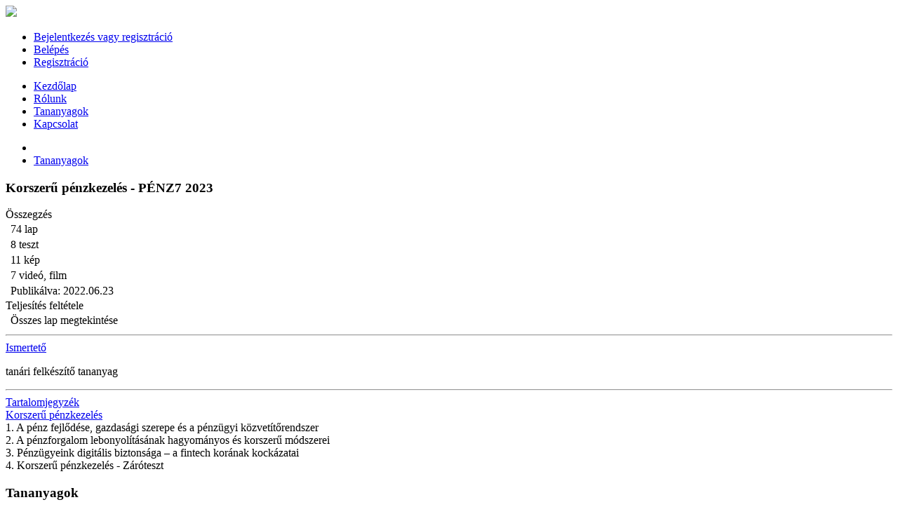

--- FILE ---
content_type: text/html; charset=UTF-8
request_url: https://elearning.penziranytu.hu/korszeru_penzkezeles
body_size: 23831
content:
<!DOCTYPE html>
<html lang="hu">
<head>
<meta charset="utf-8">
<meta http-equiv="X-UA-Compatible" content="IE=edge,chrome=1">
<meta name="viewport" content="width=device-width, initial-scale=1, maximum-scale=1">

<!-- Priority scripts -->
<script src="https://elearning.penziranytu.hu/js/cookieconsent-config.js?v=1750852854" type="module" ></script>
<!-- /Priority scripts -->
<meta name='description' content='Pénziránytű elearning'><meta name='keywords' content='pénziránytű, oktatás'><meta property="og:url" content="https://elearning.penziranytu.hu/korszeru_penzkezeles" /><meta property="og:title" content="Korszerű pénzkezelés" />
        <meta property="og:description" content="" />
        <meta property="og:image" content="https://elearning.penziranytu.hu/mediasecure/courses/" />


<title>Korszerű pénzkezelés</title>

<base href="https://elearning.penziranytu.hu/">
<script type="text/javascript">
	var jsLoadingTimer = Date.now();
	</script>


<!-- default icons used in the plugin are from Bootstrap 5.x icon library for bootstrap-fileinput -->
<link rel="stylesheet" href="https://cdn.jsdelivr.net/npm/bootstrap-icons@1.5.0/font/bootstrap-icons.min.css" crossorigin="anonymous">

<link rel="stylesheet" type="text/css" href="https://elearning.penziranytu.hu/css/plugins.min.css?v=1733945693" />
<link rel="stylesheet" type="text/css" href="https://elearning.penziranytu.hu/css/course_chapter_style.css?v=1686234069" />
<link rel="stylesheet" type="text/css" href="https://elearning.penziranytu.hu/css/enaplo.css?v=1578902584" />
<link rel="stylesheet" type="text/css" href="https://elearning.penziranytu.hu/js/codemirror/codemirror.css?v=1586242384" />
<link rel="stylesheet" type="text/css" href="https://elearning.penziranytu.hu/js/codemirror/dialog.css?v=1586242384" />
<link rel="stylesheet" type="text/css" href="https://elearning.penziranytu.hu/js/codemirror/matchesonscrollbar.css?v=1586242384" />
<link rel="stylesheet" type="text/css" href="https://elearning.penziranytu.hu/js/codemirror/theme/mbo.css?v=1469701100" />
<link rel="stylesheet" type="text/css" href="https://elearning.penziranytu.hu/node_modules/vanilla-cookieconsent/dist/cookieconsent.css?v=1742224585" />
<link rel="stylesheet" type="text/css" href="https://elearning.penziranytu.hu/node_modules/plyr/dist/plyr.css?v=1616491072" />
<link rel="stylesheet" type="text/css" href="https://elearning.penziranytu.hu/css/backend.min.css?v=1759957084" />


<link href='https://fonts.googleapis.com/css?family=Oxygen:400,300,700' rel='stylesheet' type='text/css'>
<link href='https://fonts.googleapis.com/css?family=Alegreya+Sans:400,100,100italic,300,300italic,900italic,900,800italic,800,700italic,700,500italic,500,400italic' rel='stylesheet' type='text/css'>
<link href='https://fonts.googleapis.com/css?family=Exo:400,100,100italic,200,200italic,300,300italic,400italic,500,500italic,600,600italic,700,700italic,800,800italic,900,900italic' rel='stylesheet' type='text/css'>
<link href='https://fonts.googleapis.com/css?family=Open+Sans:400,600,700&subset=latin,latin-ext' rel='stylesheet' type='text/css'>
<link rel="stylesheet" type="text/css" href="https://elearning.penziranytu.hu/css/frontend.css?v=1660305400" />
<link rel="icon" type="image/x-icon" href="https://elearning.penziranytu.hu/mediasecure/favicons/486_pifavicon.ico" />
<link rel="shortcut icon" type="image/x-icon" href="https://elearning.penziranytu.hu/mediasecure/favicons/486_pifavicon.ico" />
<!--[if lt IE 9]>
	<script src="https://elearning.penziranytu.hu/js/html5.js"></script>
<![endif]-->

<script type="text/javascript">
	var root = "https://elearning.penziranytu.hu/";
	var stAdmin = {"ADD_NEW_FIELD":"\u00daj felt\u00e9tel","ADVENCED_SEARCH_OFF":"Keres\u0151 kikapcsol\u00e1sa","ADVENCED_SEARCH_ON":"Keres\u00e9s","ALREADYEXIST":"Hiba: Ez az adat m\u00e1r l\u00e9tezik \u00e9s nem lehet k\u00e9t megegyez\u0151 \u00e9rt\u00e9k. K\u00e9rj\u00fck, \u00edrjon be m\u00e1s adatot.","ALREADYFILLEDIN":"Ezt az \u0171rlapot \u00d6n m\u00e1r kor\u00e1bban kit\u00f6lt\u00f6tte.","ATTENTION":"Figyelem!","CANCEL":"M\u00e9gse","CANTDELETE":"Nem t\u00f6r\u00f6lhet\u0151.","CHARACTER_FIX_LENGTH":"A sz\u00f6vegnek %d karakter hossz\u00fanak kell lennie.","CHARACTER_MAXIMUM_LENGTH":"A sz\u00f6veg maximum %d karakter hossz\u00fa lehet.","CHARACTER_MINIMUM_LENGTH":"A sz\u00f6vegnek minimum %d karakter hossz\u00fanak kell lennie.","CHARACTER_MINIMUM_MAXIMUM_LENGTH":"A sz\u00f6vegnek minimum %d \u00e9s maximum %d karakter hossz\u00fanak kell lennie.","CHARS":"Karakter","CLEARFIELDS":"\u00d6sszes felt\u00e9tel t\u00f6rl\u00e9se","CLOSE":"Bez\u00e1r\u00e1s","COLUMNS":"Oszlopok","CONDITION":"Felt\u00e9tel","CONFIRM_EMAILSEND":"Biztosan kik\u00fcldi az email(eke)t?","COPY":"M\u00e1sol\u00e1s","CREATEDATE":"L\u00e9trehoz\u00e1s","CREATEUSER":"L\u00e9trehoz\u00f3","DATATABLE_ALL":"\u00d6sszes","DATATABLE_COPIED":"%d sor kim\u00e1solva v\u00e1g\u00f3lapra","DATATABLE_COPY":"M\u00e1sol\u00e1s v\u00e1g\u00f3lapra","DATATABLE_DEFAULT_COLUMNS":"Alap\u00e9rtelmezett oszlopok","DATATABLE_EXCEL":"Let\u00f6lt\u00e9s Excel t\u00e1bl\u00e1zatk\u00e9nt","DATATABLE_PDF":"Let\u00f6lt\u00e9s PDF form\u00e1tumban","DATATABLE_PRINT":"Nyomtat\u00e1s","DATATABLE_SELECT":"Kijel\u00f6l\u00e9s:","DATATABLE_SELECTED":"Kijel\u00f6lve: %d","DATATABLE_SELECT_ALL_ROWS":"\u00d6sszes kijel\u00f6l\u00e9se","DATATABLE_SELECT_VISIBLE_ROWS":"L\u00e1that\u00f3 sorok kijel\u00f6l\u00e9se","DATAUSECANTDELETE":"Haszn\u00e1latban l\u00e9v\u0151 adat, ez\u00e9rt nem t\u00f6r\u00f6lhet\u0151.","DEFAULTVIEW":"Alap\u00e9rtelmezett oszlopok","DELETABLE":"T\u00f6r\u00f6lhet\u0151","DELETE":"T\u00f6rl\u00e9s","DELETE_CONFIRM":"T\u00f6rl\u00e9s meger\u0151s\u00edt\u00e9se","DESELECTALL":"Kijel\u00f6l\u00e9s megsz\u00fcntet\u00e9se","DIALOG_NO":"Nem","DIALOG_NO2":"M\u00e9gsem","DIALOG_YES":"Igen","DONE":"K\u00e9sz","DT_RESTORE_ORIGINAL_COLUMNS":"Eredeti oszlopok \u00e9s rendez\u00e9s vissza\u00e1ll\u00edt\u00e1sa","DT_RESTORE_ORIGINAL_COLUMNS_ALERT":"Biztosan szeretn\u00e9 vissza\u00e1ll\u00edtani az eredeti oszlopokat \u00e9s a rendez\u00e9st?","DT_SAVE_COLUMNS":"Oszlopok ment\u00e9se","DT_SAVE_COLUMNS_ALERT":"Biztosan menteni szeretn\u00e9 a megjelen\u0151 oszlopokat \u00e9s a rendez\u00e9st?","ERROR":"Hiba","ERRORINPROGRESS":"Hiba t\u00f6rt\u00e9nt a m\u0171velet v\u00e9grehajt\u00e1sa k\u00f6zben.","ERRORONTHEFORM":"Hiba az \u0171rlapon!","EXPORT":"Export","EXPORTXLS":"Export\u00e1l\u00e1s Excel t\u00e1bl\u00e1zatba","EXPORTZIP":"Export\u00e1l\u00e1s ZIP form\u00e1tumban","FIELD":"Tulajdons\u00e1g","FILESELECT":"F\u00e1jl kiv\u00e1laszt\u00e1sa","FILEUPLOADDIMENSIONFAIL":"A f\u00e1jlm\u00e9retek nem megfelel\u0151ek!","FILEUPLOADFAIL":"A f\u00e1jlfelt\u00f6lt\u00e9s nem siker\u00fclt!","FILTERING":"Sz\u0171r\u00e9s","FILTER_BEGINSWITH":"kezdete","FILTER_CONTAINS":"tartalmazza","FILTER_DOESNOTBEGINWITH":"nem kezdete","FILTER_DOESNOTCONTAIN":"nem tartalmazza","FILTER_DOESNOTENDWITH":"nem v\u00e9ge","FILTER_DOESNOTEQUAL":"nem egyenl\u0151","FILTER_ENDSWITH":"v\u00e9ge","FILTER_EQUALS":"egyenl\u0151","FILTER_ISGREATERTHAN":"nagyobb mint","FILTER_ISGREATERTHANOREQUALTO":"nagyobb vagy egyenl\u0151","FILTER_ISLESSTHAN":"kisebb mint","FILTER_ISLESSTHANOREQUALTO":"kisebb vagy egyenl\u0151","FORMFIELDREQUIRED":"K\u00f6telez\u0151 mez\u0151","FORMFIELDS_USER_CANT_FILL":"\u00dcgyf\u00e9l nem t\u00f6ltheti ki","FORMS_LOADING_MORE_RESULTS":"Tov\u00e1bbi tal\u00e1latok bet\u00f6lt\u00e9se ...","FORMS_NO_RESULTS_FOUND":"Nincs tal\u00e1lat","FORMS_PLEASE_ENTER_1_OR_MORE_CHARACTERS":"\u00dcss\u00f6n be %d vagy t\u00f6bb karaktert","FORMS_THE_RESULTS_COULD_NOT_BE_LOADED":"Az eredm\u00e9nyeket nem lehet bet\u00f6lteni.","GENERATE_SQL_FOR_UPDATE":"SQL k\u00f3d gener\u00e1l\u00e1sa friss\u00edt\u00e9shez","GLOBALSETTINGS_HOMEPAGE":"Kezd\u0151lap","HELP":"S\u00fag\u00f3","ID":"Azonos\u00edt\u00f3","IMPORT":"Import\u00e1l\u00e1s","IMPORTXLS":"Import\u00e1l\u00e1s Excel munkaf\u00fczetb\u0151l","IMPORTZIP":"Import\u00e1l\u00e1s ZIP form\u00e1tumb\u00f3l","IMS_ALL_USER_GOT_IT":"mindenki","IMS_ALL_USER_HAVE_READ":"mindenki","IM_YOU_HAVE_UNREAD_MESSAGES":"\u00d6nnek \u00faj \u00e9rtes\u00edt\u00e9sei vannak.","INSERT":"Felv\u00e9tel","INSERTFORMULA":"K\u00e9plet besz\u00far\u00e1sa","LASTMODIFIEDDATE":"Utols\u00f3 m\u00f3dos\u00edt\u00e1s","LASTMODIFIEDUSER":"Utols\u00f3 m\u00f3dos\u00edt\u00f3","LEAVE_AREYOUSURE":"A v\u00e1ltoz\u00e1sok nem lesznek mentve.","LOADING":"Bet\u00f6lt\u00e9s","MODIFY":"M\u00f3dos\u00edt\u00e1s","MUSTLOGIN":"Az oldal haszn\u00e1lat\u00e1hoz k\u00e9rj\u00fck, jelentkezzen be a rendszerbe.","NEXT":"K\u00f6vetkez\u0151","NO":"nem","NOSELECTEDDATA":"M\u00e9g nem v\u00e1lasztott ki egy elemet sem. K\u00e9rj\u00fck jel\u00f6lj\u00f6n ki egy elemet a list\u00e1ban.","NOSELECTEDDATA2":"M\u00e9g nem v\u00e1lasztott ki egy elemet sem. K\u00e9rj\u00fck jel\u00f6lj\u00f6n ki legal\u00e1bb egy elemet a list\u00e1ban.","NOT_LOGIN_ERROR_TEXT":"Ez az oldal csak bejelentkezett felhaszn\u00e1l\u00f3knak \u00e9rhet\u0151 el. K\u00e9rj\u00fck, jelentkezzen be a rendszerbe.","NO_IMAGE":"Nincs k\u00e9p megadva","OK":"OK","ONLYONECANSELECTED":"Ez a m\u0171velet csak egyetlen elemmel v\u00e9gezhet\u0151 el. K\u00e9rj\u00fck csak egy elemet jel\u00f6lj\u00f6n ki a list\u00e1ban.","OPERATION_DENIED":"A m\u0171velethez nincs jogosults\u00e1ga!","PREVIOUS":"El\u0151z\u0151","PUBLISHED":"Publikus","REMINDER_EXIST":"Ugyanarra az id\u0151pontra nem vehet fel t\u00f6bb eml\u00e9keztet\u0151t.","REMINDER_UNIT_WARNING":"Az %d. \u00e9rtes\u00edt\u00e9sn\u00e9l nem adott meg m\u00e9rt\u00e9kegys\u00e9get!","REMINDER_WRONG_TIME":"A(z) %d. \u00e9rtes\u00edt\u00e9s kik\u00fcld\u00e9se a mai napn\u00e1l kor\u00e1bbi lenne.","REMOVEFIELD_DELETE_CONFIRM":"Biztosan t\u00f6r\u00f6lni szeretn\u00e9 ezt a mez\u0151t?","REQUIREDFIELD":"K\u00e9rj\u00fck, t\u00f6ltse ki ezt a mez\u0151t. A csillaggal jel\u00f6lt mez\u0151k kit\u00f6lt\u00e9se mindenk\u00e9pp sz\u00fcks\u00e9ges.","REQUIREDFIELDWITHSTAR":"A *-gal jelzett mez\u0151k kit\u00f6lt\u00e9se mindenk\u00e9pp sz\u00fcks\u00e9ges.","SEARCH":"Keres\u00e9s","SEARCHVALUE":"\u00c9rt\u00e9k","SELECTABLEMODULS":"V\u00e1laszthat\u00f3 elemek","SELECTALL":"Mind kijel\u00f6l\u00e9se","SELECTDETAILS_NO_DETAILS_TO_DISPLAY":"Egyel\u0151re nincsenek megjelen\u00edtend\u0151 r\u00e9szletek ehhez az elemhez.","SELECTEDMODULS":"Kiv\u00e1lasztott elemek","SELECTEDVALUESAREINCORRECT":"A kiv\u00e1lasztott \u00e9rt\u00e9k(ek) nem megfelel\u0151(ek).","SEND":"K\u00fcld\u00e9s","SENDEMAILOFFLINE":"Az email k\u00fcld\u00e9s funkci\u00f3 \u00e1tmenetileg nem el\u00e9rhet\u0151.","SMTPFAIL":"Nem siker\u00fclt csatlakozni a lev\u00e9lk\u00fcld\u0151 kiszolg\u00e1l\u00f3hoz. L\u00e9pjen kapcsolatba az \u00dcgyf\u00e9lszolg\u00e1latunkkal.","SQL_FOR_UPDATE_DESCRIPTION":"Friss\u00edt\u00e9shez sz\u00fcks\u00e9ges SQL parancsot a szoftverfriss\u00edt\u00e9s SQL r\u00e9szbe kell behelyezni.<br>\n<i>Amennyiben tartalmaz <strong>SEPARATOR<\/strong>-t, abban az esetben \u00faj ZIP-be kell tenni, vagy az SQL parancsok legelej\u00e9re, \u00e9s az adott SEPARATOR-t haszn\u00e1lni a tov\u00e1bbiakban is.<\/i>","SQL_FOR_UPDATE_TITLE":"Friss\u00edt\u00e9shez sz\u00fcks\u00e9ges SQL parancs","SUCCESSFORM":"<b>Sikeres kit\u00f6lt\u00e9s! <\/b><br \/><br \/>A kit\u00f6lt\u00f6tt \u0171rlap adatait sikeresen r\u00f6gz\u00edtett\u00fck.","SURE":"Biztos?","SYSTEMLETTER_INFORMATION":"Az email k\u00fcld\u00e9s funkci\u00f3 \u00e1tmenetileg nem el\u00e9rhet\u0151.","TAX_INPUT_DISABLED_PLACEHOLDER":"El\u0151sz\u00f6r v\u00e1lassza ki az orsz\u00e1got \u00e9s az ad\u00f3sz\u00e1m t\u00edpus\u00e1t","TAX_INPUT_LOCAL_PLACEHOLDER":"Adja meg a helyi ad\u00f3sz\u00e1mot","THEFORMATISINCORRECT":"Nem megfelel\u0151 a form\u00e1tum.","THEVALUEISINCORRECT":"Nem megfelel\u0151 az \u00e9rt\u00e9k.","UPDATE":"M\u00f3dos\u00edt\u00e1s","UPDATEGROUP":"Csoportos m\u00f3dos\u00edt\u00e1s","UPDATE_AND_CLOSE":"M\u00f3dos\u00edt\u00e1s \u00e9s bez\u00e1r\u00e1s","VIEW2":"Megtekint\u00e9s","YES":"igen"};
	var languageId = '1';
	var actlang = {"id":"1","name_uid":"1a18e157-9e68-11e4-9c97-00ffa608d0b6","origname":"magyar","code":"hu","dateformat":"Y.m.d","timeformat":"H:i","dateformat_js":"YYYY.MM.DD","timeformat_js":"HH:mm","tinymcecode":"hu_HU","filemanagercode":"hu","fileuploadcode":"hu","localecode":"hu_HU","flagcode":"hu","defaultlang":"1","currencysymbolposition":"after","decimalseparator":",","thousandsseparator":" ","publics":"1","comment_uid":"b3ca25ce-aea5-11e4-966a-142d2701e322","deletable":"0","insertdate":"2015-01-01 00:00:00","insertuser_id":"1","updatedate":"2015-04-10 08:22:53","updateuser_id":"1","t1data":"magyar","currencies":[{"id":"9","name_uid":"56142f48-e2d1-412e-9879-1bc8d2931540","symbol":"Ft","code":"HUF","flagcode":"hu","decimal":"0","exchangerate":"1","defaultcurrency":"1","publics":"1","comment_uid":"3e3e5411-2f4c-4067-ae8f-5b83e8f84926","deletable":"0","insertdate":"2015-03-18 09:46:12","insertuser_id":"1","updatedate":"2016-04-04 18:06:55","updateuser_id":"1"}]};
	var usertypeId = '';
    var ENV_FACEBOOK_PIXEL_CODE =  "";
    var ENV_FACEBOOK_CONVERSIONS_API_ACCESS_TOKEN =  "";
    var customer_email = '';
    var customer_phone = null;
	var courseglobalsettings = {"id":"1","description_uid":"a2918cc9-0655-11f0-ad56-02420a200e05","courseprogressconditionnotice_uid":"a293195d-0655-11f0-ad56-02420a200e05","courseaccessinfo_uid":"a29336d2-0655-11f0-ad56-02420a200e05","courseprepublicationchecklist_uid":"a293591b-0655-11f0-ad56-02420a200e05","coursepicture":"coursePic.jpg","lessonpicture":"lessonPic.jpg","showcourselanguageturnon":"0","defaultlanguage_id":"1","sliderstyle_id":"1","clicking_the_demo_button":"0","linktolandingpage":"0","slideranimationturnon":"1","sliderelementanimationturnon":"1","lessonbreadcrumbturnon":"1","sliderelementpopuptypeturnon":"1","framestyle_sample":"2,11,23","topicstemplate":"<div class=\"courselandingpage-infotitle\">Lorem ipsum<\/div> <table width=\"400\"> <tbody> <tr> <td style=\"width: 200px; vertical-align: top;\"> <ul> <li>Lorem<\/li> <li>ipsum<\/li> <li>dolor<\/li> <\/ul> <\/td> <td style=\"width: 200px; vertical-align: top;\"> <ul> <li>Lorem<\/li> <li>ipsum<\/li> <li>dolor<\/li> <\/ul> <\/td> <\/tr> <\/tbody> <\/table>","courselisttype":"0","contactpage":null,"inquirytext_uid":"","coursegroups_display":"1","number_of_cards":"3","showtags":"0","list_courses_in_other_lang":"1","pipmodeenabled":"0","google_merchant":"1","google_merchant_brand":"P\u00e9nzir\u00e1nyt\u0171","google_merchant_product_type":"e-learning","email_notification_before_course_start":"0","updatedate":"2025-03-21 14:08:51","updateuser_id":"180"}</script>

<script src="https://elearning.penziranytu.hu/js/datetimepicker-tooltip-locales/dattimepicker-tooltip-locale-hu.js?v=1591086035" ></script>
<script src="https://elearning.penziranytu.hu/js/svgfixer.js?v=1527838992" ></script>
<script src="https://elearning.penziranytu.hu/js/plugins.min.js?v=1765191060" ></script>
<script src="https://elearning.penziranytu.hu/node_modules/plyr/dist/plyr.polyfilled.min.js?v=1616491072" ></script>
<script src="https://elearning.penziranytu.hu/js/iframeResizer/iframeResizer.contentWindow.min.js?v=1719296977" ></script>
<script src="https://elearning.penziranytu.hu/js/tinymce_4.8.5/tinymce.min.js?v=1541770478" ></script>
<script src="https://elearning.penziranytu.hu/js/frontend.js?v=1617866407" ></script>

<script>
//$.fn.DataTable.defaults.iDisplayLength = 10;
//console.log($.fn.DataTable.defaults.fnStateSaveCallback);
</script>





</head>
<body class="_mobilefriendly-1  _fullwidth-0 _authenticated-0  _language-hu _mainmenu _mainmenu-version-default init">




<div style="display:none">
		<svg xmlns="http://www.w3.org/2000/svg">
		<symbol id="plyr-airplay" viewBox="0 0 18 18">
			<path d="M16 1H2a1 1 0 0 0-1 1v10a1 1 0 0 0 1 1h3v-2H3V3h12v8h-2v2h3a1 1 0 0 0 1-1V2a1 1 0 0 0-1-1z"></path>
			<path d="M4 17h10l-5-6z"></path>
		</symbol>
		<symbol id="plyr-captions-off" viewBox="0 0 18 18">
			<path d="M1 1c-.6 0-1 .4-1 1v11c0 .6.4 1 1 1h4.6l2.7 2.7c.2.2.4.3.7.3.3 0 .5-.1.7-.3l2.7-2.7H17c.6 0 1-.4 1-1V2c0-.6-.4-1-1-1H1zm4.52 10.15c1.99 0 3.01-1.32 3.28-2.41l-1.29-.39c-.19.66-.78 1.45-1.99 1.45-1.14 0-2.2-.83-2.2-2.34 0-1.61 1.12-2.37 2.18-2.37 1.23 0 1.78.75 1.95 1.43l1.3-.41C8.47 4.96 7.46 3.76 5.5 3.76c-1.9 0-3.61 1.44-3.61 3.7 0 2.26 1.65 3.69 3.63 3.69zm7.57 0c1.99 0 3.01-1.32 3.28-2.41l-1.29-.39c-.19.66-.78 1.45-1.99 1.45-1.14 0-2.2-.83-2.2-2.34 0-1.61 1.12-2.37 2.18-2.37 1.23 0 1.78.75 1.95 1.43l1.3-.41c-.28-1.15-1.29-2.35-3.25-2.35-1.9 0-3.61 1.44-3.61 3.7 0 2.26 1.65 3.69 3.63 3.69z" fill-rule="evenodd" fill-opacity=".5"></path>
		</symbol>
		<symbol id="plyr-captions-on" viewBox="0 0 18 18">
			<path d="M1 1c-.6 0-1 .4-1 1v11c0 .6.4 1 1 1h4.6l2.7 2.7c.2.2.4.3.7.3.3 0 .5-.1.7-.3l2.7-2.7H17c.6 0 1-.4 1-1V2c0-.6-.4-1-1-1H1zm4.52 10.15c1.99 0 3.01-1.32 3.28-2.41l-1.29-.39c-.19.66-.78 1.45-1.99 1.45-1.14 0-2.2-.83-2.2-2.34 0-1.61 1.12-2.37 2.18-2.37 1.23 0 1.78.75 1.95 1.43l1.3-.41C8.47 4.96 7.46 3.76 5.5 3.76c-1.9 0-3.61 1.44-3.61 3.7 0 2.26 1.65 3.69 3.63 3.69zm7.57 0c1.99 0 3.01-1.32 3.28-2.41l-1.29-.39c-.19.66-.78 1.45-1.99 1.45-1.14 0-2.2-.83-2.2-2.34 0-1.61 1.12-2.37 2.18-2.37 1.23 0 1.78.75 1.95 1.43l1.3-.41c-.28-1.15-1.29-2.35-3.25-2.35-1.9 0-3.61 1.44-3.61 3.7 0 2.26 1.65 3.69 3.63 3.69z" fill-rule="evenodd"></path>
		</symbol>
		<symbol id="plyr-enter-fullscreen" viewBox="0 0 18 18">
			<path d="M10 3h3.6l-4 4L11 8.4l4-4V8h2V1h-7zM7 9.6l-4 4V10H1v7h7v-2H4.4l4-4z"></path>
		</symbol>
		<symbol id="plyr-exit-fullscreen" viewBox="0 0 18 18">
			<path d="M1 12h3.6l-4 4L2 17.4l4-4V17h2v-7H1zM16 .6l-4 4V1h-2v7h7V6h-3.6l4-4z"></path>
		</symbol>
		<symbol id="plyr-fast-forward" viewBox="0 0 18 18">
			<path d="M7.875 7.171L0 1v16l7.875-6.171V17L18 9 7.875 1z"></path>
		</symbol>
		<symbol id="plyr-muted" viewBox="0 0 18 18">
			<path d="M12.4 12.5l2.1-2.1 2.1 2.1 1.4-1.4L15.9 9 18 6.9l-1.4-1.4-2.1 2.1-2.1-2.1L11 6.9 13.1 9 11 11.1zM3.786 6.008H.714C.286 6.008 0 6.31 0 6.76v4.512c0 .452.286.752.714.752h3.072l4.071 3.858c.5.3 1.143 0 1.143-.602V2.752c0-.601-.643-.977-1.143-.601L3.786 6.008z"></path>
		</symbol>
		<symbol id="plyr-pause" viewBox="0 0 18 18">
			<path d="M6 1H3c-.6 0-1 .4-1 1v14c0 .6.4 1 1 1h3c.6 0 1-.4 1-1V2c0-.6-.4-1-1-1zM12 1c-.6 0-1 .4-1 1v14c0 .6.4 1 1 1h3c.6 0 1-.4 1-1V2c0-.6-.4-1-1-1h-3z"></path>
		</symbol>
		<symbol id="plyr-pip" viewBox="0 0 18 18">
			<path d="M13.293 3.293L7.022 9.564l1.414 1.414 6.271-6.271L17 7V1h-6z"></path>
			<path d="M13 15H3V5h5V3H2a1 1 0 0 0-1 1v12a1 1 0 0 0 1 1h12a1 1 0 0 0 1-1v-6h-2v5z"></path>
		</symbol>
		<symbol id="plyr-play" viewBox="0 0 18 18">
			<path d="M15.562 8.1L3.87.225C3.052-.337 2 .225 2 1.125v15.75c0 .9 1.052 1.462 1.87.9L15.563 9.9c.584-.45.584-1.35 0-1.8z"></path>
		</symbol>
		<symbol id="plyr-restart" viewBox="0 0 18 18">
			<path d="M9.7 1.2l.7 6.4 2.1-2.1c1.9 1.9 1.9 5.1 0 7-.9 1-2.2 1.5-3.5 1.5-1.3 0-2.6-.5-3.5-1.5-1.9-1.9-1.9-5.1 0-7 .6-.6 1.4-1.1 2.3-1.3l-.6-1.9C6 2.6 4.9 3.2 4 4.1 1.3 6.8 1.3 11.2 4 14c1.3 1.3 3.1 2 4.9 2 1.9 0 3.6-.7 4.9-2 2.7-2.7 2.7-7.1 0-9.9L16 1.9l-6.3-.7z"></path>
		</symbol>
		<symbol id="plyr-rewind" viewBox="0 0 18 18">
			<path d="M10.125 1L0 9l10.125 8v-6.171L18 17V1l-7.875 6.171z"></path>
		</symbol>
		<symbol id="plyr-settings" viewBox="0 0 18 18">
			<path d="M16.135 7.784a2 2 0 0 1-1.23-2.969c.322-.536.225-.998-.094-1.316l-.31-.31c-.318-.318-.78-.415-1.316-.094a2 2 0 0 1-2.969-1.23C10.065 1.258 9.669 1 9.219 1h-.438c-.45 0-.845.258-.997.865a2 2 0 0 1-2.969 1.23c-.536-.322-.999-.225-1.317.093l-.31.31c-.318.318-.415.781-.093 1.317a2 2 0 0 1-1.23 2.969C1.26 7.935 1 8.33 1 8.781v.438c0 .45.258.845.865.997a2 2 0 0 1 1.23 2.969c-.322.536-.225.998.094 1.316l.31.31c.319.319.782.415 1.316.094a2 2 0 0 1 2.969 1.23c.151.607.547.865.997.865h.438c.45 0 .845-.258.997-.865a2 2 0 0 1 2.969-1.23c.535.321.997.225 1.316-.094l.31-.31c.318-.318.415-.781.094-1.316a2 2 0 0 1 1.23-2.969c.607-.151.865-.547.865-.997v-.438c0-.451-.26-.846-.865-.997zM9 12a3 3 0 1 1 0-6 3 3 0 0 1 0 6z"></path>
		</symbol>
		<symbol id="plyr-volume" viewBox="0 0 18 18">
			<path d="M15.6 3.3c-.4-.4-1-.4-1.4 0-.4.4-.4 1 0 1.4C15.4 5.9 16 7.4 16 9c0 1.6-.6 3.1-1.8 4.3-.4.4-.4 1 0 1.4.2.2.5.3.7.3.3 0 .5-.1.7-.3C17.1 13.2 18 11.2 18 9s-.9-4.2-2.4-5.7z"></path>
			<path d="M11.282 5.282a.909.909 0 0 0 0 1.316c.735.735.995 1.458.995 2.402 0 .936-.425 1.917-.995 2.487a.909.909 0 0 0 0 1.316c.145.145.636.262 1.018.156a.725.725 0 0 0 .298-.156C13.773 11.733 14.13 10.16 14.13 9c0-.17-.002-.34-.011-.51-.053-.992-.319-2.005-1.522-3.208a.909.909 0 0 0-1.316 0zM3.786 6.008H.714C.286 6.008 0 6.31 0 6.76v4.512c0 .452.286.752.714.752h3.072l4.071 3.858c.5.3 1.143 0 1.143-.602V2.752c0-.601-.643-.977-1.143-.601L3.786 6.008z"></path>
		</symbol>
	</svg>
</div>



			<script>
				var internalMessageClientData = {
					nodeServer: "https://elearning.penziranytu.hu",
					nodePath: "/socket.io",
					userData: {},
					deflang: "1",
					webpageWebmoduls: [{"id":"90","description_uid":"1d1815ba-5ac5-11e9-80e4-0011327c52f6","modulname":"mainmenu","systemmodulname":"webmodul_mainmenu","publics":"1","settings":null,"embeddable":"0","deletable":"0","insertdate":"2019-04-09 14:43:45","insertuser_id":"1","updatedate":"2019-04-09 14:43:45","updateuser_id":"1"},{"id":"57","description_uid":"cc2c4f2c-96a9-40c9-8d86-2999ba394bfe","modulname":"courseslandingpage","systemmodulname":"webmodul_courseslandingpage","publics":"1","settings":null,"embeddable":"0","deletable":"0","insertdate":"2016-03-29 08:39:13","insertuser_id":"1","updatedate":"2016-03-29 08:39:13","updateuser_id":"1"}],
					isAdminPage: "0",
					internaMessagesWebpage: {"id":"84","url":"mynotifications","title_uid":"ce2631fc-252e-11e9-8cdb-3065ec72a951","systemmodulname":"webpages_internalmessages","metadescription_uid":"ce270748-252e-11e9-8cdb-3065ec72a951","metakeys_uid":"ce278c48-252e-11e9-8cdb-3065ec72a951","metaogproperties_uid":"ce280dc3-252e-11e9-8cdb-3065ec72a951","googlecode":null,"googlecodebody":null,"responsive":"0","width":"980","mobilefriendly":"1","minwidth":null,"publics":"1","type":null,"deletable":"0","istemplate":"0","webpagetemplate_id":null,"insertdate":"2019-01-31 09:04:16","insertuser_id":"1","updatedate":"2019-02-21 13:33:23","updateuser_id":"164"},
					webpageTitle: "Korszerű pénzkezelés"
				};
			</script>
			<script src="https://elearning.penziranytu.hu/_.nodejs/node_modules/socket.io-client/dist/socket.io.js"></script>
			
<script>
				var idleTime =200000;
				</script><!-- menutop -->
<nav class="container-fluid navbar navbar-menutop1 navbar-default" role="navigation">
<div class='modul-mainmenu'><script>window.st = window.st || {};window.st['USERMENU_NOTIFICATION_NEW'] = 'új';</script><div class="row mainmenu">
    <div class="mainmenu-overlay">
    </div>

    
				<div class="mainmenu-logo mainmenu-logo-image">
					<a href="https://elearning.penziranytu.hu/index" title="Kezdőlap"  target="_self">
					<img src="https://elearning.penziranytu.hu/media/logo_penziranytu.png">
					</a>
				</div>
			
				<ul class="mainmenu-top"><li class="mainmenu-item mainmenu-item-login-logout mainmenu-item-login-or-register"><a href="javascript:mainmenuFancy.showLoginPanel();"><i class="glyphicon glyphicon-user"></i><span class="mainmenu-label" data-text="Bejelentkezés vagy regisztráció">Bejelentkezés vagy regisztráció</span></a></li><li class="mainmenu-item mainmenu-item-login-logout mainmenu-item-login"><a href="javascript:mainmenuFancy.showLoginPanel();"><i class="fa fa-sign-in"></i><span class="mainmenu-label" data-text="Belépés">Belépés</span></a></li><li class="mainmenu-item mainmenu-item-registration"><a href="https://elearning.penziranytu.hu/reg"><i class="glyphicon glyphicon-user"></i><span class="mainmenu-label" data-text="Regisztráció">Regisztráció</span></a></li>
				</ul>
			
				<div id="mainmenu-login-panel-container" style="display:none;">
					<div id="mainmenu-login-panel">
						<script>window.st = window.st || {};window.st['CART'] = 'Kosár';window.st['EMAIL'] = 'Email';window.st['FORGOT_PSW'] = 'Elfelejtett jelszó';window.st['GOOGLE_2FA_CODE_NAME'] = 'Kód név';window.st['GOOGLE_2FA_REGISTER_WITH_SECRET_KEY'] = 'Ha nem szeretné a QR-kódot használni, manuálisan is hozzáadhatja a fiókját az authentikátor alkalmazásban a következő beállító kulcs megadásával:';window.st['GOOGLE_2FA_REGISTRATION'] = 'Kétlépcsős azonosítás</br>\r\nKérjük, töltse le és telepítse fel mobiltelefonjára az ingyenes Google Hitelesítő alkalmazást a Google Play áruházból vagy App store-ból. Az alkalmazásban válassza a QR kód beolvasását, majd tartsa telefonja kameráját a képernyő elé, és olvassa be vele az alábbi QR kódot. Ezzel összerendeli a Google Hitelesítő alkalmazást ezzel a portállal.';window.st['GOOGLE_2FA_REGISTRATION2'] = 'A bejelentkezéshez az alkalmazás generált egy 6 számjegyű kódot, azt gépelje be ide.';window.st['GOOGLE_2FA_SECRET_KEY'] = 'Titkos kulcs';window.st['GOOGLE_2FA_VERIFICATION_CODE'] = 'Hitelesítő kód';window.st['GOOGLE_2FA_VERIFICATION_EMPTY'] = 'Nem adott meg hitelesítő kódot.';window.st['GOOGLE_2FA_VERIFICATION_FAILED'] = 'Érvénytelen kód. Kérjük, gépelje be újra az alkalmazásban látható kódot.';window.st['GOOGLE_2FA_VERIFY'] = 'Hitelesítés';window.st['GOOGLE_2FA_VERIFY_INFO'] = 'Kérjük, indítsa el mobiltelefonján a Google Hitelesítő alkalmazást és gépelje be ide az alkalmazás által generált 6 számjegyű kódot.';window.st['HOME'] = 'Kezdőlap';window.st['KEEP_ME_LOGGED_IN'] = 'Bejelentkezve maradok';window.st['LOGIN'] = 'Belépés';window.st['LOGIN_OR_REGISTRATION'] = 'Bejelentkezés vagy regisztráció';window.st['LOGOUT'] = 'Kijelentkezés';window.st['MENU'] = 'Menü';window.st['PSW'] = 'jelszó';window.st['REGISTRATION'] = 'Regisztráció';window.st['SEARCH'] = 'Keresés';window.st['SSO_LOCAL_LOGIN_LABEL'] = 'Helyi bejelentkezés';window.st['SWITCHSESSION'] = 'Munkamenet visszaváltása';window.st['TTIP_KEEP_ME_LOGGED_IN'] = '30 napig (vagy amíg ki nem jelentkezem) be leszek jelentkezve erre a portálra.';window.st['USERHELPS'] = 'Súgó';window.st['USERMENU'] = 'Adminisztrátor menü';window.st['USERMENU_NOTIFICATION_NEW'] = 'új';window.st['USERMENU_TITLE_HTML'] = '<b>Saját</b> menü';window.st['USERNAME2'] = 'Felhasználónév';</script><div id="loginbox" class="panel panel-default">
  <div class="panel-heading">
    <div class="panel-title">Belépés</div>
  </div>
  <div class="panel-body">
    <form id="loginform" data-form-id="emo44" class="form-horizontal" role="form">
      <input type="hidden" id="url" name="url" value="" />
      <script>
        $("#url").val(location.href)
      </script>
      <input type="hidden" id="modulid" name="modulid" value="90" />
              <div class="input-group"> <span class="input-group-addon"><i class="glyphicon glyphicon-user"></i></span>
        <input id="loginusername" type="text" autocorrect="off" autocapitalize="off" class="form-control" tabindex="1" name="loginusername" value="" placeholder="Email / Felhasználónév">
      </div>
      <div class="input-group"> <span class="input-group-addon"><i class="glyphicon glyphicon-lock"></i></span>
        <input id="loginpassword" type="password" class="form-control" tabindex="2" name="loginpassword" placeholder="Jelszó">
      </div>
      
      <div class="google-2fa-qrcode-container" style="display:none;">
        <div class="alert alert-info">
          Kétlépcsős azonosítás</br>
Kérjük, töltse le és telepítse fel mobiltelefonjára az ingyenes Google Hitelesítő alkalmazást a Google Play áruházból vagy App store-ból. Az alkalmazásban válassza a QR kód beolvasását, majd tartsa telefonja kameráját a képernyő elé, és olvassa be vele az alábbi QR kódot. Ezzel összerendeli a Google Hitelesítő alkalmazást ezzel a portállal.        </div>
        <img src="" class="qrcode-img" />
        <div class="alert alert-info">
          <p>Ha nem szeretné a QR-kódot használni, manuálisan is hozzáadhatja a fiókját az authentikátor alkalmazásban a következő beállító kulcs megadásával:</p>
          <div class="manual-key-container">
            <div class="manual-key-row">
                <div>Kód név</div>
                <div>elearning.penziranytu.hu</div>
                <span class="fa fa-copy"></span>
            </div>
            <div class="manual-key-row">
                <div>Titkos kulcs</div>
                <div id="google-2fa-key-manual"></div>
                <span class="fa fa-copy"></span>
            </div>
          </div>
        </div>
        <div class="alert alert-info">
          A bejelentkezéshez az alkalmazás generált egy 6 számjegyű kódot, azt gépelje be ide.        </div>
      </div>
      <div class="google-2fa-secret-container" style="display:none;">
        <div class="alert alert-info verify-info" style="display: none;">
          Kérjük, indítsa el mobiltelefonján a Google Hitelesítő alkalmazást és gépelje be ide az alkalmazás által generált 6 számjegyű kódot.        </div>
        <input type="text" class="otp-input" tabindex="3" name="otp-input" maxlength="6" value="">
        <a id="verify-google2fa" tabindex="5" href="javascript:void(0)" class="btn btn-success ladda-button verify-google2fa" data-style="expand-right" data-size="s" style="display: none;">
          <span class="ladda-label">Hitelesítés</span>
        </a>
      </div>

      <div class="form-group">
        <div class="col-sm-12 controls" style="margin-bottom:10px;">
          <a id="loginformsubmit" data-button-id="emo44" tabindex="4" href="javascript:void(0)" class="btn btn-success ladda-button ajaxbutton loginformsubmit" data-onsubmitcallback="processLoginAttempt" data-style="expand-right" data-size="s" ajaxurl="login/login">
            <span class="ladda-label">Belépés</span>
          </a>

                </div>

      </div>
      <div id="error_login" class="alert alert-danger hide" role="alert"><span class="glyphicon glyphicon-warning-sign" aria-hidden="true"></span> <span class="errortext"></span></div>
      <hr>
      <div class="form-group">
        <div class="col-md-12 control">
          <div id="reg">
                          <a href="https://elearning.penziranytu.hu/reg">Regisztráció</a>
                      </div>
          <div id="forgotpass"><a href="https://elearning.penziranytu.hu/forgotpassword">Elfelejtett jelszó</a></div>
        </div>
      </div>

    </form>
  </div>
</div>
<script>
$("form[data-form-id=emo44] input").bind("keydown",function (e) {
    if (e.which == 13) {
        e.preventDefault();
        if($(".loginformsubmit").is(":visible")){
          $(e.currentTarget).closest('form').find("a[data-button-id=emo44]").click();
        } else {
          $(e.currentTarget).closest('form').find(".verify-google2fa").click();
        }
    }
});


function processLoginAttempt(data, formdata, __continue, response, laddaCircle){
  if(response.errors){
    highlightForgotPassword();
    return __continue();
  }

  removeForgotPasswordHighlight();

  if(response.isGoogle2faEnabled) {
    processGoogle2fa(data, formdata, __continue, response, laddaCircle);
  }
}

function highlightForgotPassword() {
  $("div[id='error_login']").each(function(i, err) {
    // Hightlights the 'Forgot password' option
    $(err)
    .closest("form[id='loginform']")
    .find("div[id='forgotpass'] a")
    .addClass("highlighted");
  });
}

function removeForgotPasswordHighlight() {
  $("div[id='error_login']").each(function(i, err) {
    // Clear 'Forgot password' highlight
    $(err)
    .closest("form[id='loginform']")
    .find("div[id='forgotpass'] a")
    .removeClass("highlighted");
  });
}

var afterLogin = null

function processGoogle2fa(data, formdata, __continue, response, laddaCircle){
  afterLogin = __continue;
  if(response.errors || !response.isGoogle2faEnabled){
    return __continue();
  }

  laddaCircle.stop();

  resetGoogle2fa();

  if(response.google2fa_qrcode_image){
    $(".google-2fa-qrcode-container img").attr('src', `data:image/png;base64, ${response.google2fa_qrcode_image}`)
    $(".google-2fa-qrcode-container #google-2fa-key-manual").html(response.google2fa_secret)
    $(".google-2fa-qrcode-container").show();
  } else {
    $(".verify-info").show()
  }

  $(".google-2fa-secret-container").show()
  $(".verify-google2fa").show();
  $(".loginformsubmit").hide();

  if($('.featherlight-login-panel').length){
    $('.featherlight-login-panel .featherlight-content').animate({ scrollTop: $(document).height() }, 2000);
  } else {
    $('html').animate({ scrollTop: $(document).height() }, 2000);
  }

 $(".featherlight-login-panel .otp-input")[0].focus();

 $(".featherlight-login-panel .manual-key-row span.fa-copy").on('click', function(){
    const text = $(this).closest('.manual-key-row').find('div:last').text();
    navigator.clipboard.writeText(text);
    console.log('Copied to clipboard: ', text)
  })

  return true;
}

function resetGoogle2fa()
{
  $(".google-2fa-qrcode-container img").attr('src', "")
  $(".google-2fa-qrcode-container").hide();
  $(".google-2fa-secret-container").hide()
  $(".otp-input").val('');
  $(".verify-google2fa").hide();
  $(".loginformsubmit").show();
  unSetLoginError();
  $(".verify-info").hide()
}

$(".verify-google2fa").on('click', verifyGoogle2fa)

function verifyGoogle2fa()
{
    const otp = $(".featherlight-login-panel .otp-input").val().replace(/-/g, '');
    if(!otp){
      return setLoginError(st.GOOGLE_2FA_VERIFICATION_EMPTY)
    }

    const circle = Ladda.create(this)
    circle.start()
    $.ajax({
      type: "POST",
      url: root+'ajax/login/verifyGoogle2fa',
      data: { otp },
      dataType: "json",
      success: function (response) {
        circle.stop()
        if(response.error){
          return setLoginError(response.msg);
        }

        if(response.url == 'self'){
          location.reload()
        } else {
          location.href = response.url
        }
      }
    });
}

function setLoginError(msg){
  $("div[id='error_login']").each(function(i, err){
    $(err).removeClass('hide')
    $(err).addClass('show')
    $(err).find('.errortext').html(msg)
  })
}

function unSetLoginError(){
  $("div[id='error_login']").each(function(i, err){
    $(err).addClass('hide')
    $(err).removeClass('show')
    $(err).find('.errortext').html('')
  })
}

</script>

					</div>
				</div>
			<ul class="mainmenu-bottom"><li class="mainmenu-item webmenus_1"><a href="https://elearning.penziranytu.hu/index" target="_self"><i class=""></i><span class="mainmenu-label" data-text="Kezdőlap">Kezdőlap</span></a>
				<span class="usermenu-counter usermenu-counter-highlight hide">
					
				</span>
			
				<span class="usermenu-counter hide ">
					
				</span>
			</li><li class="mainmenu-item webmenus_2"><a href="https://elearning.penziranytu.hu/rolunk" target="_self"><i class=""></i><span class="mainmenu-label" data-text="Rólunk">Rólunk</span></a>
				<span class="usermenu-counter usermenu-counter-highlight hide">
					
				</span>
			
				<span class="usermenu-counter hide ">
					
				</span>
			</li><li class="mainmenu-item webmenus_75"><a href="https://elearning.penziranytu.hu/tananyagok" target="_self"><i class=""></i><span class="mainmenu-label" data-text="Tananyagok">Tananyagok</span></a>
				<span class="usermenu-counter usermenu-counter-highlight hide">
					
				</span>
			
				<span class="usermenu-counter hide ">
					
				</span>
			</li><li class="mainmenu-item webmenus_3"><a href="https://elearning.penziranytu.hu/contact" target="_self"><i class=""></i><span class="mainmenu-label" data-text="Kapcsolat">Kapcsolat</span></a>
				<span class="usermenu-counter usermenu-counter-highlight hide">
					
				</span>
			
				<span class="usermenu-counter hide ">
					
				</span>
			</li></ul><script src="https://elearning.penziranytu.hu/js/mainmenu.min.js?v=1740663108" ></script>

</div></div></nav>
<!-- /menutop -->
<!-- content -->
<div class="container korszeru_penzkezeles webpages_128">
    <div class="row">

    <!--middle-->
<div class="col-sm-12 middle">
<div class='modul-courseslandingpage'>
    <div id="default-breadcrumb">
        <ul class="breadcrumb custom-breadcrumb">
            <li><a href="" title="Kezdőlap"><i class="glyphicon glyphicon-home"></i></a></li>
            <li class=""><a href="https://elearning.penziranytu.hu/tananyagok" title="Tananyagok">Tananyagok</a></li>
        </ul>
    </div>

<div class="landingpage-title">
    <h3>Korszerű pénzkezelés - PÉNZ7 2023</h3>
</div>




<div class="row">
    <div class="col-sm-8 course-landingpage-section-summary">

        <!-- Összegzés -->
        <div class='col-sm-6 summary-panel'>
                            <div class='panel panel-default'>
                                <div class='panel-heading'> Összegzés</div>
                                <div class='panel-body'>
                                    <div class='col-sm-12' class='summary'>
                                        <table class='summary-table'>
                                            <tr><td class='table-icon'><span class='fa fa-file-text-o'></span></td><td>74 lap</td></tr>
                                            <tr><td class='table-icon'><span class='fa fa-check-square-o'></span></td><td>8 teszt</td></tr>
                                            <tr><td class='table-icon'><span class='fa fa-image'></span></td><td>11 kép</td></tr>
                                            <tr><td class='table-icon'><span class='fa fa-youtube-play'></span></td><td>7 videó, film</td></tr>
                                            
                                            
                                            
                                            
                                            
                                            <tr><td class='table-icon'><span class='fa fa-book'></span></td><td>Publikálva: 2022.06.23</td></tr>
                                        </table>
                                    </div>
                                </div>
                            </div>
                        </div>
        <!-- Teljesítés feltételei -->
        <div class='col-sm-6 completion-panel'>
                    <div class='panel panel-default'>
                        <div class='panel-heading'>Teljesítés feltétele</div>
                        <div class='panel-body'>
                            <div class='col-sm-12' class='completion_condition'>
                                <table class='completion-table'>
                                    
                                    <tr><td class='table-icon'><span class='fa fa-book'></span></td><td>Összes lap megtekintése</td></tr>
                                    
                                </table>
                            </div>
                        </div>
                    </div>
                </div>    </div>
    <!-- Tananyag kártya -->
    <div class="col-sm-4 course-landingpage-section-course-card">
        <div class="websitecourses-container">

        </div>    </div>



    <!-- Megosztás és értékelés -->
    <div class="col-sm-12 course-landingpage-section-ratings-and-shares">

        <!-- Értékelés -->
        <div class="col-sm-6 col-md-3 no-padding rating-div">
                    </div>

        <!-- Megosztás -->
        <div class='col-sm-6 col-md-9 no-padding social-div'>
                    </div>

    </div>

    <div class="col-sm-12 course-landingpage-section-description-and-toc-and-reviews">
        <!-- Leírás -->
        <hr class='hr-description-and-toc-and-reviews' /><div id='overview-collapse-header'><a class='text-default panel-header-open' data-toggle='collapse' href='#overview-collapse'><span class='clickable'><i class='glyphicon glyphicon-chevron-up'></i></span> Ismertető</a></div>
        <div id='overview-collapse' class='form-panel-collapse collapse in'>
            <div class=''><p>tanári felkészítő tananyag</p></div>
        </div>
        <!-- Tartalomjegyzék -->
        <hr class='hr-toc' /><div id='content-table-collapse-header'><a class='text-default' data-toggle='collapse' href='#content-table-collapse'><span class='clickable'><i class='glyphicon glyphicon-chevron-down'></i></span> <span>Tartalomjegyzék</span>
        </a></div>

            <div id='content-table-collapse' class='form-panel-collapse collapse '>
                <div>
                    <div>
                        <div class="form-block chapter-title-div">
                            <a class="text-default" data-toggle="collapse" href="#content-table-chapter-120"><span class="clickable"><b class="fa fa-caret-down"></b></span> Korszerű pénzkezelés</a>
                        </div>
                    </div>
                    <div id="content-table-chapter-120" class="form-panel-collapse collapse in">
                        <div class="">
                
                            <div class='lesson-title-div'>1. A pénz fejlődése, gazdasági szerepe és a pénzügyi közvetítőrendszer</div>
            
                            <div class='lesson-title-div'>2. A pénzforgalom lebonyolításának hagyományos és korszerű módszerei</div>
            
                            <div class='lesson-title-div'>3. Pénzügyeink digitális biztonsága – a fintech korának kockázatai</div>
            
                            <div class='lesson-title-div'>4. Korszerű pénzkezelés - Záróteszt</div>
            
                    </div>
                </div>
            </div>
            
            </div>
        <!-- Vélemények -->
        

    </div>
</div>



            

<!-- <div class="inforow row"> -->
    <!-- <div class="row datas">
        <div class="col-sm-5">
            <div class="courselandingpage-infotitle">:</div>

            <div class="content">
                <div class="icon col-sm-2">
                    <img src="" alt="">
                </div>
                <div class="text col-sm-10">
                    <span class="number"></span>                 </div>
            </div>

            <div class="animation">
                <div class="icon col-sm-2">
                    <img src="" alt="">
                </div>
                <div class="text col-sm-10">
                    <span class="number"></span>                 </div>
            </div>

            <div class="image">
                <div class="icon col-sm-2">
                    <img src="" alt="">
                </div>
                <div class="text col-sm-10">
                    <span class="number"></span>                 </div>
            </div>
            <div class="clearfix"></div>
            <div class="rating">
                                                                </div>
        </div> -->
    <!-- <div class="col-sm-7 topics">
            </div> -->
<!-- </div> -->


<!-- <div class="textreviews">
    <div class="textreviews-title">:</div>

            <div class="reviewrow">
            <div class="headrow row">
                <div class="col-sm-5 user"><span class="usericon"><span class="inner"><i class="fa fa-user" aria-hidden="true"></i></span></span><span class="name"></span></div>
                <div class="col-sm-4 rating">
                                    </div>
                <div class="col-sm-3 date"></div>
            </div>
            <div class="ratingcomment">
                            </div>
        </div>
    


</div> -->



<div style="display:none">
    <div id="courserating">
        <form id="ratingsform" class="form-horizontal" role="form">
            <input type="hidden" id="id" name="id" value="" />
            <input type="hidden" id="rating" name="rating" value="" />
            <p align='center'><b>Köszönjük értékelését!</b><br /><br />Ha szeretne szöveges értékelést is megadni, kérjük írja le véleményét:</p>            <div class="form-group" style="width:90%;margin:10px auto">
                <textarea class="form-control" id="ratingcomment" name="ratingcomment"></textarea>
            </div>
            <div class="form-group" style="text-align:center">
                <div class="col-sm-12 controls"><a id="ratingsformsubmit" href="javascript:void(0)" class="btn btn-success ladda-button ajaxbutton" data-style="expand-right" data-size="s" ajaxurl="_courseratings/insertComment"><span class="ladda-label">Küldés</span></a> <a id="ratingsformcancel" href="javascript:void(0);" class="btn btn-danger" onClick="location.reload()" >Mégse</a></div>
            </div>
        </form>
    </div>
</div>

<script>
    

    $(function () {
        var urlPath = 'korszeru_penzkezeles'
        var urlclass =  urlPath.slice(0,urlPath.indexOf("?"));
        $("." + urlclass).addClass("courselandingpage");

        
        setBigpicDesSize();
        setWebsitecoursesOnlycoursePositionAndData()
    });
    function setWebsitecoursesOnlycoursePositionAndData() {
        $(".websitecourses-container").append($(".websitecourses-onlycourse"));
        ($(".websitecourses-onlycourse .coursedetails").addClass("hide"));
        ($(".websitecourses-onlycourse .coursestate-table-bottomrow").addClass("hide"));

        setSwiper();
    }

    function setSwiper(){
        $(".websitecourses-container .websitecourses-onlycourse .coursegroups-panel-body").addClass('swiper mySwiper');
        $(".websitecourses-container .websitecourses-onlycourse .productcards").addClass('swiper-wrapper');
        $(".websitecourses-container .websitecourses-onlycourse .productcards .item").addClass('swiper-slide');

        $( '<div class="swiper-pagination"></div><div class="swiper-button-next"></div><div class="swiper-button-prev"></div>' ).insertAfter( ".swiper-wrapper" );

        initSwiper();
    }

    function initSwiper(){
        var swiper = new Swiper(".mySwiper", {
            navigation: {
                nextEl: ".swiper-button-next",
                prevEl: ".swiper-button-prev",
            },
            pagination: {
                el: ".swiper-pagination",
                clickable: true,
            },
            grabCursor: true,
        });
    }

    function setHeaderRow() {
        var urlPath = 'korszeru_penzkezeles'
        var urlclass = urlPath.slice(0,urlPath.indexOf("?"));
        $("." + urlclass + " > .col-sm-9 > h2").addClass("col-sm-10 cltitle headerrow");
        $("#formerusers").insertAfter($(".cltitle"));
        $(".headerrow").wrapAll("<div class='row' />");
    }


    function setBigpicDesSize() {
        $( ".bigpic .description" ).each(function( index ) {
            setSize(this);
        });
    }
    function setSize(elem) {
        if( $(elem).height() < $( elem ).find(".inner").height()) {
            var text = $( elem ).find(".inner").text();
            var newtext = $.trim(text).slice(0,-4)
            $( elem ).find(".inner").text(newtext+"...");
            setSize(elem);
        }
    }
</script>


<script type="application/ld+json">
[]</script><script>
    // $(".tananyagok > .row > .col-sm-3").hide();
    // $(".tananyagok > .row > .col-sm-9").removeClass("col-sm-9").addClass("col-sm-12");

    function courseSorting(){
        var sorted = "";

        var container = ''
        // Alap megjelenítés
        if($("#sortby").val() == "category"){
            $(".panel-group").removeClass("hide");
            $("#sortby-container.panel-group #sortby-courses").html("");
            $("#sortby-container.panel-group").addClass("hide");
        } else {

            // Sorrend kiválasztása
            var condition = $("#sortby").val();

            // Lekérdzés
            $.ajax({
                type: "POST",
                url: root+"ajax/modul_coursebanners/getSortedCourses",
                data: {condition: condition},
                async:false,
                error: function(x, status, error){
                    alertDialog("Status: "+status+" Error: "+error);
                },
                success: function responseAjax(datas){
                    var data = $.parseJSON(datas);

                    // item-ek összegyűjtése
                    $(data).each(function(){
                        var value = this;
                        // összéállítás sorrendben
                        $(".panel-group:not(#sortby-container) .productcards .item.course-sort-num-"+value).each(function(){
                            var style = typeof $(this).attr("style") === 'undefined' ? '' : $(this).attr("style")
                            var tags = typeof $(this).data("tagnames") === 'undefined' ? '' : $(this).data("tagnames")
                            var loaded = typeof $(this).data("loaded") === 'undefined' ? '' : $(this).data("loaded")
                            var courseid = typeof $(this).data("courseid") === 'undefined' ? '' : $(this).data("courseid")
                            var courseaccessid = typeof $(this).data("courseaccessid") === 'undefined' ? '' : $(this).data("courseaccessid")
                            sorted += "<div class='" + $(this).attr("class") + "' style='" + style + "' data-tagnames='" +tags+ "' data-loaded='"+loaded+"' data-courseid='"+courseid+"' data-courseaccessid='"+courseaccessid+"'> " + $(this).html() + "</div>";
                        });
                    });
                }
            });

            // Eredmény kiírása
            $("#sortby-container.panel-group #sortby-courses").html(sorted);


            $(".panel-group").addClass("hide");
            $("#sortby-container.panel-group").removeClass("hide");
        }

        //re init the loader
        courseBannerLoader.stop(function(){
            courseBannerLoader.init()
            initProgressbars()
        })
    }

    function InformationModal(CourseID, $courseAccessID, color, haveOrWillHaveAccess, startDate, endDate, deadlineDate, callerBtn){
        $(callerBtn).children("i.fa").addClass("fa-spin fa-spinner").removeClass("fa-info"); // Loading sign

        $.ajax({
            type: "POST",
            url: root+"ajax/modul_coursebanners/getCourseInformationsByIdForModal",
            data: {courseID: CourseID, courseAccessID: $courseAccessID},
            error: function(x, status, error){
                alertDialog("Status: "+status+" Error: "+error);
                $(callerBtn).children("i.fa").removeClass("fa-spin fa-spinner").addClass("fa-info"); // Loading sign removed
            },
            success: function responseAjax(datas){
                var data = $.parseJSON(datas);

                /* VÁLTOZÓK */
                var title = data.infos.title;
                const price = data.infos.price;
                if (!(typeof price === "undefined" || price === null || price === 0)) {
                    var purchasable = true;
                } else {
                    var purchasable = false;
                }
                var description = data.infos.description;
                var extra_description = data.infos.extra_description;
                var decimals    = data.infos.decimal;
                var symbol      = data.infos.symbol;
                var image       = data.infos.boxbackgroundimage;
                if (typeof image === "undefined" || image === null || image === 0) {
                    image = "coursePic.jpg";
                }


                // Összegzés tartalmazza
                var defaultAccessdays   = data.infos.default_accessdays;
                var slides              = data.slides;
                var tests               = data.tests;
                var images              = data.images;
                var movies              = data.movies;
                var webgl               = data.webgl;
                var showstudents        = data.infos.showstudents;
                var displayrating       = data.infos.displayrating;
                var displaytextreviews  = data.infos.displaytextreviews;
                var ravg                = data.infos.avg_rating;
                var rcount              = data.infos.count_rating;
                var estimatedtime       = data.estimatedtime;
                var myRating            = data.rating.myRating.rating;
                var myRatingComment     = data.rating.myRating.ratingcomment;
                var formerusers         = data.formerusers;
                var courselanguage      = data.language;
                var publicationDate     = ( data.infos.publication_date == 0 ||
                                            data.infos.publication_date == null ||
                                            typeof data.infos.publication_date == "undefined" )? 0 : localDateFormat(data.infos.publication_date, 'date');

                // Feltételek
                var slideCondition              = data.infos.view_all_slide_condition;
                var timeCondition               = data.infos.time_spent_condition;
                var timeReqMinutes              = (timeCondition == 1 && (data.timeReq != 0 && data.timeReq != null)) ? minToTime(parseFloat(data.timeReq)) : "" ;
                var showTimeReq                 = (timeCondition == 1 && timeReqMinutes != "");
                var successfulExamsCondition    = data.infos.successful_all_exams_condition;
                var showExamCon                 = (successfulExamsCondition == 1 && tests != 0);

                // Közösségi média adatok
                var socialmediashare        = (data.infos.socialmediashare != 0 && data.actualGS.socialmediashare != 0);
                var socialmediadescription  = (!(typeof data.infos.socialmediadescription === "undefined" ||
                                                        data.infos.socialmediadescription === null ||
                                                        data.infos.socialmediadescription == ""))?      data.infos.socialmediadescription   : description;
                var socialmediapicture      = (data.infos.socialmediapicture != null) ?                 data.infos.socialmediapicture       : image ;
                var addthisClass            = "";

                // Egyéb
                var haveAccess               = data.haveAccess;
                var HadAccess               = data.HadAccess;
                var landingpageURL          = data.landingpage.url;
                var automatic_numbering     = data.infos.automatic_numbering;
                var tags                    = data.infos.tagnames ? data.infos.tagnames.split(',') : []
                var courseGlobalsettings    = data.courseGlobalsettings;
                var courseAccessInfo        = data.courseAccessInfo;
                var courseAccessTypeID      = parseInt(data.courseAccessTypeID);
                var courseType              = data.infos.course_type;
                /* console.log(automatic_numbering); */

                var html  = "";
                    html += "<div class='row'>";


                    //címkék
                    if(tags.length && courseGlobalsettings.showtags == 1){
                        html += '<div class="col-sm-12">';
                            html += "<div class='course-tags-container'>";
                            $.each(tags, function(i, tag){
                                html += '<span class="label label-info tag">'+tag+'</span>';
                            });
                            html += "</div>";
                        html += "</div>";

                    }

                    //Extra description
                    if(extra_description != null){
                        html += '<div class="col-sm-12">';
                            html += "<div class='extra-description'>";
                                html += extra_description;
                            html += "</div>";
                        html += "</div>";
                    }


                    // Összegzés
                    html += "<div class='col-sm-8'>"
                    if (slides       != 0 ||
                        tests        != 0 ||
                        images       != 0 ||
                        movies       != 0 ||
                        webgl        != 0 ||
                        (ravg        != 0 && displayrating   != 0) ||
                        (formerusers != 0 && showstudents    != 0)||
                        courselanguage != 0 ||
                        estimatedtime   != null ||
                        publicationDate != 0 ){

                        html += "<div class='col-sm-6 summary-panel'>";
                        html += "      <div class='panel panel-"+color+"'>";
                        html += "          <div class='panel-heading'>Összegzés</div>";
                        html += "          <div class='panel-body'>";
                        html += "             <div class='col-sm-12' class='summary'>";
                        html += "                 <table class='summary-table'>";

                        if(slides           != 0 && courseType != 'scorm')  html += " <tr><td class='table-icon'><span class='fa fa-file-text-o'></span></td><td>"+slides+" lap</td></tr>";
                        if(tests            != 0 && courseType != 'scorm')  html += " <tr><td class='table-icon'><span class='fa fa-check-square-o'></span></td><td>"+tests+" teszt</td></tr>";
                        if(images           != 0 && courseType != 'scorm')  html += " <tr><td class='table-icon'><span class='fa fa-image'></span></td><td>"+images+" kép</td></tr>";
                        if(movies           != 0 && courseType != 'scorm')  html += " <tr><td class='table-icon'><span class='fa fa-youtube-play'></span></td><td>"+movies+" videó, film</td></tr>";
                        if(webgl            != 0 && courseType != 'scorm')  html += " <tr><td class='table-icon'><span class='fa fa-cube'></span></td><td>"+webgl+" video 3D</td></tr>";
                        if(ravg && displayrating)                           html += " <tr><td class='table-icon'><span class='fa fa-star'></span></td><td>"+ravg+" értékelési átlag</td></tr>";
                        if(formerusers      != 0 && showstudents    != 0)   html += " <tr><td class='table-icon'><span class='fa fa-user'></span></td><td>"+formerusers+" felhasználó</td></tr>";
                        if(courselanguage   != 0)                           html += " <tr><td class='table-icon'><span class='fa fa-language'></span></td><td> Nyelv: "+courselanguage+"</td></tr>";
                        if(estimatedtime    != null)                        html += " <tr><td class='table-icon'><span class='fa fa-clock-o'></span></td><td> Becsült olvasási idő: "+estimatedtime+"</td></tr>";
                        if(publicationDate  != 0)                           html += " <tr><td class='table-icon'><span class='fa fa-book'></span></td><td> Publikálva: "+publicationDate+"</td></tr>";

                        html += "                 </table>";
                        html += "             </div>";
                        html += "          </div>";

                        if(purchasable == true && (haveOrWillHaveAccess == 0)){
                            html += "<div class='panel-footer'><b>Ár:</b> "+price+"<br /> (Hozzáférés: " + defaultAccessdays + " nap"+")</div>";
                        }

                        if(courseAccessTypeID == 2){
                            html += "<div class='panel-footer access-registraion-panel'>";
                            html += "<div class='access-title-registraion'>Regisztráció után ingyenesen elérhető</div>";
                            html += "</div>";
                        }
                        html += "      </div>";
                        html += "</div>";
                    }

                    // Teljesítés feltételei
                    if ((showTimeReq || slideCondition == 1 || showExamCon) && courseType != 'scorm') {

                        html += "<div class='col-sm-6 completion-panel'>";
                        html += "      <div class='panel panel-"+color+"'>";
                        html += "          <div class='panel-heading'>Teljesítés feltétele</div>";
                        html += "          <div class='panel-body'>";
                        html += "             <div class='col-sm-12' class='completion_condition'>";
                        html += "                 <table class='completion-table'>";
                        if( showTimeReq )         html += " <tr><td class='table-icon'><span class='fa fa-clock-o'></span></td><td>Előírt idő eltöltése\n ("+timeReqMinutes+")</td></tr>";
                        if( slideCondition == 1 ) html += " <tr><td class='table-icon'><span class='fa fa-book'></span></td><td>Összes lap megtekintése</td></tr>";
                        if( showExamCon )         html += " <tr><td class='table-icon'><span class='fa fa-graduation-cap'></span></td><td>Vizsgák teljesítése</td></tr>";
                        html += "                 </table>";
                        html += "             </div>";
                        html += "          </div>";
                        if(haveOrWillHaveAccess == 1){
                            html += "<div class='panel-footer'>";
                                html += "<div class'access-date-container'>";

                                if(startDate != null){
                                    html += "<div class='access-title'>Hozzáférés</div>"
                                    html += "<div class='access-start-date'>Kezdete: " + localDateFormat(startDate) + "</div>";
                                }

                                html += "<div class='access-end-date'>";

                                if(endDate == null) {
                                    html += startDate == null ? "Korlátlan hozzáférés" : "Hozzáférés vége: Korlátlan";
                                } else {
                                    html += startDate == null ? "Hozzáférés vége" : "Vége";
                                    html += ": " + localDateFormat(endDate);
                                }

                                html += "</div>";
                            html += "</div>";

                            if(deadlineDate) {
                                html +="<div class='deadline-date-container'>";
                                    html += "<div class='deadline-date-title'>Teljesítés határideje</div>";
                                    html += "<div class='deadline-date'>" + localDateFormat(deadlineDate) + "</div>";
                                html +="</div>";
                            }

                            html += "</div>";
                        }
                        html += "      </div>";
                        html += "</div>";
                    }

                    html += "</div>";

                    //Fénykép
                    html += "<div class='col-sm-4'>";
                    html +=     "<div><img class='courseModal-img img-responsive' src='https://elearning.penziranytu.hu/mediasecure/courses/"+image+"'></div>";
                    html += "</div>";

                    html += "<div class='col-sm-12 rating-landinglink-div'>";

                    // Értékelés
                    html += "    <div class='col-sm-6 col-md-3 no-padding rating-div'>";
                    if(HadAccess){

                        html += "<div class='rateitText'>Értékelem: </div>";


                        if (myRating != 0) {
                            html += '   <div id="rateit'+data.infos.id+'" class="rateit star2" data-rateit-value="'+myRating.replace(",",".")+'"></div>';
                        } else {
                            html += '   <div id="rateit'+data.infos.id+'" class="rateit star2" data-rateit-value="0" data-rateit-ispreset="true" data-rateit-resetable="false"></div>';
                        }
                    }
                    html += "    </div>";

                    // Social gombok
                    html += "<!-- Go to www.addthis.com/dashboard to customize your tools -->";
                    html += "    <div class='col-sm-6 col-md-9 no-padding social-div'>";
                    if (socialmediashare != 0 && addthisClass) {
                        html += "        <div class=''";
                        html += '            data-url="https://elearning.penziranytu.hu/'+landingpageURL+'"';
                        html += '            data-title="'+htmlSpecialCharsEscape(title)+'"';
                        html += '            data-description="'+htmlSpecialCharsEscape(socialmediadescription)+'"';
                        html += '            data-media="https://elearning.penziranytu.hu/mediasecure/courses/'+socialmediapicture+'">';
                        html += "        </div>";
                    }

                    html += "       <div class='landingpage-link'>";
                    html += "           <a href='https://elearning.penziranytu.hu/"+landingpageURL+"' target='_blank'>Leírás megnyitása új ablakban</a>";
                    html += "       </div>";

                    html += "    </div>";

                    html += "</div>";


                    html += "<div class='col-sm-12'>";

                    //hozzáférés információ
                    if (courseAccessInfo != '' && courseAccessInfo != null &&  courseAccessInfo != 'null' && !haveAccess && courseAccessTypeID == 3) {
                        html += "<hr />";
                        html += '<div class="alert alert-info">'
                        html +=     '<strong><span="glyphicon glyphicon-info-sign"></span></strong> '+courseAccessInfo;
                        html += '</div>';
                    }

                    //Részletes leírás
                    if (description != null) {
                        html +=     "<hr /><div id='overview-collapse-header'><a class='text-"+color+" panel-header-open' data-toggle='collapse' href='#overview-collapse' onclick='chevronFlip(this)'><span class='clickable'><i class='glyphicon glyphicon-chevron-up' title-chevron-up='Összecsuk' title-chevron-down='Kinyit'></i></span> Ismertető</a></div>";
                        html +=     "<div id='overview-collapse' class='form-panel-collapse collapse in'>";

                        html += '       <div class="">';
                        html +=             description;
                        html += '       </div>';

                        html += "   </div>";
                    }

                    //Tartalomjegyzék
                    if (courseType != 'scorm') {
                        html +=     "<hr />";
                        html +=     "<div id='content-table-collapse-header'><a class='text-"+color+"' data-toggle='collapse' href='#content-table-collapse' onclick='chevronFlip(this)'><span class='clickable'><i class='glyphicon glyphicon-chevron-down' title-chevron-up='Összecsuk' title-chevron-down='Kinyit'></i></span> <span>Tartalomjegyzék</span>";
                        html +=     "</a></div>";

                        html +=     "<div id='content-table-collapse' class='form-panel-collapse collapse'>";

                        var courseName = '';
                        //Fejezetek
                        // Name of the actual chapter
                        var chapterName = "";
                        // Number of chapter
                        if(automatic_numbering == 1){var chapterInRow = 0;}
                        // Number of lesson
                        if(automatic_numbering == 1){var lessonInRow = 0;}
                        // Getting chapthers and lessons of the given course
                        //Count how many chapters has the course.
                        if(automatic_numbering == 1){
                            var chaptersCount = 0;
                            var name = "";
                            $(data.content).each(function(){
                                if(name != this.chapter){
                                    name = this.chapter;
                                    chaptersCount++;
                                }
                            });
                        }

                        $(data.content).each(function(){
                            // Chapter & Lesson counter
                            if ((this.chapter != chapterName) && automatic_numbering == 1) {chapterInRow++}
                            if(automatic_numbering == 1) {lessonInRow++;}

                            if(this.course != courseName){
                                html += '   <div>';
                                html += '       <div>';
                                html += '           <div class="form-block course-title-div">';
                                html += '               <a class="text-'+color+'" data-toggle="collapse" href="#content-table-course-'+this.course_id+'" onclick="caretFlip(this)"><span class="clickable"><b class="fa fa-caret-down"></b></span> '+this.course+'</a>';
                                html += '           </div>';
                                html += '       </div>';
                                html += '       <div id="content-table-course-'+this.course_id+'" class="form-panel-collapse collapse in">';
                                html += '           <div class="">';
                                courseName = this.course
                            }

                            // If it's not the first event in foreach and a new chapter name appears, then close the previous chapter
                            if (chapterName != "" && (this.chapter != chapterName)) {
                                // Chaptrer closer
                                html += '			</div>';
                                html += '               </div>';
                                html += '                   </div>';
                            }

                            if (this.chapter != chapterName) {
                                //chapter automatic number
                                var chapterNumber = "";
                                if(automatic_numbering == 1){
                                    if(chaptersCount > 1){
                                        chapterNumber = chapterInRow + '. ';
                                    }
                                }

                                if(chaptersCount>1){
                                    // Chapter title
                                    html += '       <div>';
                                    html += '           <div class="form-block chapter-title-div">';
                                    html += '               <a class="text-'+color+'" data-toggle="collapse" href="#content-table-chapter-'+this.chapter_id+'" onclick="caretFlip(this)"><span class="clickable"><b class="fa fa-caret-down"></b></span> '+chapterNumber+this.chapter+'</a>';
                                    html += '           </div>';
                                    html += '       </div>';
                                    html += '       <div id="content-table-chapter-'+this.chapter_id+'" class="form-panel-collapse collapse in">';
                                    html += '           <div class="">';
                                    lessonInRow = 1;
                                } else {
                                    html += '       <div id="content-table-chapter-'+this.chapter_id+'" class="form-panel-collapse collapse in">';
                                    html += '           <div class="">';
                                }
                            }

                            //lesson automatic number
                            var lessonNumber = "";
                            if(automatic_numbering == 1){
                                if(chaptersCount > 1){
                                    lessonNumber = chapterInRow+'.'+lessonInRow+' ';
                                } else {
                                    lessonNumber = lessonInRow+'. ';
                                }
                            }
                            // Lesson
                            html += '<div class="lesson-title-div">'+lessonNumber+this.lesson+'</div>';


                            // Last chapter's name
                            chapterName = this.chapter;
                        });

                        // Final Chapter closer
                        html += '</div>';
                        html += '</div>';
                        html += '</div>';
                        html += '</div>';
                        html += '</div>';
                        html += '</div>';
                        html += '</div>';

                        html += "</div>";
                    }


                    //Szöveges értékelés
                    // Ha nincs értékelés, akkor nem jelenik meg az értékelés szekció
                    if (rcount && displayrating != 0) {
                        html +=     "<hr /><div id='opinions-collapse-header'><a class='text-"+color+"' data-toggle='collapse' href='#opinions-collapse' onclick='chevronFlip(this)'><span class='clickable'><i class='glyphicon glyphicon-chevron-down' title-chevron-up='Összecsuk' title-chevron-down='Kinyit'></i></span> Vélemények</a></div>";
                        html +=     "<div id='opinions-collapse' class='form-panel-collapse collapse'>";

                        html +=     "<div><span class='fa fa-star'></span> "+ravg+" / 5 <span id='opinions-sum'>("+rcount+" értékelés alapján)</span></div>";

                        if (displaytextreviews != 0) {
                            html +=     "<table class='opinions-table'>";
                            $(data.rating.comments).each(function(){
                                html +=     "   <tr>";
                                html +=     "       <td class='opinions-date'>"+localDateFormat(this.rdate)+"</td>";
                                // html +=     "       <td class='opinions-name'>"+this.uname+"</td>";
                                html +=     "       <td class='opinions-comment'>"+this.rcomment+"</td>";
                                html +=     "   </tr>";
                            });
                            html +=     "</table>";
                        }

                        html +=     "</div>";
                    }




                    html += "</div>";
                    html += "</div>";

                    var options = [];
                    options['cssClass'] = "courseInformations";
                    options['closable'] = true;
                    options.labelOk = "Bezárás";

                    window.parent.postMessage(MSG_SHOW_INFORMATION_MODAL + ':' + JSON.stringify({
                        text: html,
                        title: title,
                        htmlcontent: true,
                        type: color,
                        options: options,
                        size: 'wide',
                        addthisClass: addthisClass,
                        ratingConfirmText: 'Biztos törli a saját értékelését?',
                        myRatingComment: myRatingComment,
                        chevronTitleSelector: '[class^="glyphicon glyphicon-chevron-"]',
                        infosId: data.infos.id,
                    }));

                $(callerBtn).children("i.fa").removeClass("fa-spin fa-spinner").addClass("fa-info"); // Loading sign removed
            }
        });

    }

</script>
<div class="websitecourses  websitecourses-onlycourse">


<div class="websitecourses-top  hide">
    <div class="datatable_head">
        <h3 class="form_title">Tananyagok</h3>
    </div>

    
        <div class="top-row">
        <div class="sort-by">
            <span class="select-option-title"> rendezés:  </span>
            <div class="bootstrap-selectpicker-div">
            <select id="sortby" class="selectpicker" data-width="auto" data-container="body">
                <option value="category" data-icon="fa fa-object-group" selected>Kategóriák szerint</option>
                <option value="abc" data-icon="fa fa-sort-alpha-asc">Ábécé sorrend</option>
                <option value="date" data-icon="fa fa-calendar">Újak elől</option>
                <option value="price" data-icon="fa fa-euro">Ár szerint</option>
            </select>
            </div>
        </div>

        <div class="box-search custom-box-search">
            <input type="text" id="search" class="form-control search-input" placeholder="Keresés az oktatóanyagokban" data-searchtype="courses">
            <button class="btn custom-clear-btn hide" type="button">
                <i class="glyphicon glyphicon glyphicon-remove"></i>
            </button>
            <div class="tab-search custom-tab-search open">
                <label class="btn btn-default custom-btn-color" for="search">
                    <span class="glyphicon glyphicon-search"></span>
                </label>
            </div>
        </div>
    </div>
    
    </div>


<div>

<svg xmlns="http://www.w3.org/2000/svg" style="display: none;">
    <symbol id="ff" viewBox="0 0 55.240008 139.75">
        <g>
            <polygon
                points="2.74,1.5 40.74,61 2.74,120.5 214.74,120.5 214.74,1.5 "
                class="f-primary" />
            </g>
    </symbol>

    <symbol id="fm" viewBox="0 0 55.240008 139.75">
        <g
            transform="translate(-92)">
            <polygon
                points="214.74,120.5 214.74,1.5 2.74,1.5 40.74,61 2.74,120.5 "
                class="f-primary" />
            </g>
    </symbol>

    <symbol id="fe" viewBox="0 0 30.1 139.75">
        <g
            transform="translate(-188)"
            >
            <polygon
                points="2.74,1.5 40.74,61 2.74,120.5 214.74,120.5 214.74,1.5 "
                class="f-primary" />
            </g>
            <g
            transform="translate(-188)"
            >
            <polygon
                points="213.15,120.5 190.15,139.75 190.15,120.5 "
                class="f-secondary" />
            </g>
    </symbol>
</svg>

<div id="nosearchresult" class="hide text-center">
    Sajnos nincs találat.</div>

<div id="mycoursesalert" class="">
</div>

<div id="searchresult" class="">
</div>

<div class="panel-group collapse-form-block-group coursegroups-panel hide" id="sortby-container">
    <div class="form-block-panel">
        <div id="course-panel-sort" class="form-panel-collapse collapse in">
            <div class="panel-body coursegroups-panel-body">
                <div id="sortby-courses" class="productcards row-flex row-flex-wrap">

                </div>
            </div>
        </div>
    </div>
</div>

  <div class="panel-group collapse-form-block-group coursegroups-panel" id="Course">
                                <div class="form-block-panel">
                                    
                                    <div id="course-panel" class="form-panel-collapse collapse in">
                                        <div class="panel-body coursegroups-panel-body">
                                            
                                            <div id="" class="productcards row-flex row-flex-wrap">

                                            
                    <div class="item col-sm-6 col-md-3 course-sort-num-24-"  data-tagnames="" data-loaded="0" data-courseid="24" data-coursetitle="Korszerű pénzkezelés - PÉNZ7 2023" data-courseaccessid="" data-coursegroupid="" data-coursegrouptitle="">

                        <div class="panel panel-frame-color-default custom-panel-color flex-col restricted coursestate-loginrequired no-radius">
                            
                            <a  title="" class="card-image-div">
                                <div class="item-background scale-hover" style='background-image: url("https://elearning.penziranytu.hu/mediasecure/courses/1270_korszeru-penzkezeles-tananyagnyito.jpg");'>
                                </div>
                                <div class="onimgcontainer">
                                    
                                    <div class="usercount"></div>
                                    <div class="estimatedtime"></div>
                                </div>
                            </a>
                            <div class="panel-body card-contents flex-grow no-padding">
                                <div class="text-center card-title-div"><b><a >Korszerű pénzkezelés - PÉNZ7 2023</a></b></div>
                            </div>
                            <div class="card-footer">
                                <div class="courses-info-section">Bejelentkezés szükséges</div>
                                <div class="card-btns">
                                    
                                </div>
                                <div class="card-wishlist-btn">
                                    
                                </div>
                            </div>
                        </div>
                    </div>
                                      </div>
                            </div>
                        </div>
                    </div>
                </div></div>
</div>
<p>&nbsp;</p>

<div style="display:none" id="courserating_template">
    <div id="courserating">
        <form id="ratingsform" class="form-horizontal" role="form">
            <input type="hidden" id="id" name="id" value="" />
            <input type="hidden" id="rating" name="rating" value="" />
            <p align='center'><b>Köszönjük értékelését!</b><br /><br />Ha szeretne szöveges értékelést is megadni, kérjük írja le véleményét:</p>            <div class="form-group" style="width:90%;margin:10px auto">
                <textarea class="form-control" id="ratingcomment" name="ratingcomment"></textarea>
            </div>
            <div class="form-group" style="text-align:center">
                <div class="col-sm-12 controls"><a id="ratingsformsubmit" href="javascript:void(0)" class="btn btn-success ladda-button ajaxbutton" data-style="expand-right" data-size="s" ajaxurl="_courseratings/insertComment"><span class="ladda-label">Küldés</span></a> <a id="ratingsformcancel" href="javascript:void(0);" class="btn btn-danger" onClick="location.reload()" >Mégse</a></div>
            </div>
        </form>
    </div>
</div>


<script>
    var tcNotifyPage = 'trainingnotify';
</script>

<script src="https://elearning.penziranytu.hu/js/jquery.highlight.js"></script>
<script src="_library/imakewebthings-waypoints-34d9f6d/lib/jquery.waypoints.min.js"></script>
<script src="_library/imakewebthings-waypoints-34d9f6d/lib/shortcuts/inview.min.js"></script>
<script>window.st = window.st || {};window.st['ACCESS'] = 'Hozzáférés';window.st['AFTER_UNIQUE_COURSE_COMPLETED'] = 'A megtekintéshez az szükséges, hogy a(z) %s című tananyagot teljesítse. <br>';window.st['AREYOUSUREDELETERATINGCOURSES'] = 'Biztos törli a saját értékelését?';window.st['CART'] = 'Kosár';window.st['CARTCONTENT'] = 'Kosár tartalma';window.st['CHEVRON_CLOSE'] = 'Összecsuk';window.st['CHEVRON_OPEN'] = 'Kinyit';window.st['CLOSE'] = 'Bezárás';window.st['COUNTS_ONLY_COMPULSORY_ALLOTTED_TIME'] = 'Csak a kötelezően előírt időkkel számolva';window.st['COURSEACCESS_DEADLINE_DATE'] = 'Teljesítés határideje';window.st['COURSEBANNERS_ACCESS_SHORT'] = 'Hozzáférés';window.st['COURSEBANNERS_ALL_COURSES'] = 'Összes tananyag';window.st['COURSEBANNERS_DEADLINE'] = 'Határidő';window.st['COURSEBANNERS_END'] = 'Vége';window.st['COURSEBANNERS_ENDDATE'] = 'Hozzáférés vége';window.st['COURSEBANNERS_ENDDATE_SHORT'] = 'Vége';window.st['COURSEBANNERS_OWN_COURSES'] = 'Saját tananyagaim';window.st['COURSEBANNERS_SELECT_ACCESS_DESCRIPTION'] = 'Az Ön által választott tartalom több különböző hozzáférésen keresztül is elérhető. Kérjük, válassza ki, melyik hozzáférés keretében történjen az eltöltött idő és a teljesítés mérése!';window.st['COURSEBANNERS_SELECT_ACCESS_TITLE'] = 'Hozzáférés kiválasztása';window.st['COURSEBANNERS_START'] = 'Kezdés';window.st['COURSEBANNERS_STARTDATE'] = 'Hozzáférés kezdete';window.st['COURSEBANNERS_STARTDATE_SHORT'] = 'Kezdete';window.st['COURSEDETAILS2'] = 'Részletek';window.st['COURSES'] = 'Tananyagok';window.st['COURSES_AVERAGE_RATING'] = 'értékelési átlag';window.st['COURSES_DESCRIPTION_IN_NEW_TAB'] = 'Leírás megnyitása új ablakban';window.st['COURSES_ESTIMATED_TIME'] = 'Becsült olvasási idő';window.st['COURSES_ESTIMATED_TIME_HOUR_ABBREV'] = 'ó';window.st['COURSES_ESTIMATED_TIME_MINUTE_ABBREV'] = 'p';window.st['COURSES_FORMER_USERS'] = 'felhasználó';window.st['COURSES_FREE_NEED_REGISTRATION'] = 'Regisztráció után ingyenesen elérhető';window.st['COURSES_IMAGE'] = 'kép';window.st['COURSES_LANGUAGE'] = 'Nyelv';window.st['COURSES_LOGIN_REQUIRED'] = 'Bejelentkezés szükséges';window.st['COURSES_PERMVIEW'] = 'Megtekint';window.st['COURSES_PUBLISHED'] = 'Publikálva';window.st['COURSES_RATINGS'] = 'értékelés alapján';window.st['COURSES_RATING_RATEIT'] = 'Értékelem';window.st['COURSES_REQUIRED_TIME'] = 'Előírt idő';window.st['COURSES_REQUIRED_TIME_TO_SPEND'] = 'Előírt idő eltöltése';window.st['COURSES_SEARCH'] = 'Keresés az oktatóanyagokban';window.st['COURSES_SLIDE'] = 'lap';window.st['COURSES_SORT_BY'] = 'rendezés';window.st['COURSES_SORT_BY_ALPHABET'] = 'Ábécé sorrend';window.st['COURSES_SORT_BY_CATEGORIES'] = 'Kategóriák szerint';window.st['COURSES_SORT_BY_PRICE'] = 'Ár szerint';window.st['COURSES_SORT_BY_RECENTS_FIRST'] = 'Újak elől';window.st['COURSES_TEST'] = 'teszt';window.st['COURSES_TIMESPENT'] = 'Idő eltöltve';window.st['COURSES_VIDEO_FILM'] = 'videó, film';window.st['COURSES_VIEWED'] = 'Megtekintve';window.st['COURSES_VIEW_ALL_SLIDES'] = 'Összes lap megtekintése';window.st['COURSES_WEBGL'] = 'video 3D';window.st['COURSE_ACCESSIBLE_FOR_FREE'] = 'Ingyenesen hozzáférhető';window.st['COURSE_ACCESS_DENIDE_TITLE'] = 'A tananyag hozzáférés megtagadva';window.st['COURSE_SLIDE_NUMBER'] = 'Összesen';window.st['COURSE_VISITED_SLIDE_NUMBER'] = 'Megtekintve';window.st['CPC_FAIL'] = 'A tananyag teljesítése sikertelen.';window.st['CPC_FAIL_BYADMIN'] = 'Adminisztrátor által';window.st['CPC_FAIL_DONT_HAVE_ACCESS'] = 'A tananyaghoz való hozzáférése megszűnt.';window.st['CPC_FAIL_EXAM'] = 'Sikertelen vizsgák (nincs több próbálkozási lehetősége).';window.st['CPC_NEED_ALL_SLIDE_VISIT'] = 'Az összes dia megtekintése.';window.st['CPC_NEED_ALL_TIME_TO_SPEND'] = 'A tananyagban előírt idő eltöltése.';window.st['CPC_NEED_TAKE_ALL_EXAM'] = 'A tananyagban található összes vizsga teljesítése.';window.st['CPC_NEED_TO_COMPLETE'] = 'A teljesítéshez szükséges:';window.st['CPC_NO_CONDITION'] = 'A tananyag teljesítése nincs feltételhez kötve.';window.st['CVS_STATUS_COMPLETED'] = 'Teljesítve';window.st['CVS_STATUS_FAIL'] = 'Sikertelen';window.st['DAY'] = 'nap';window.st['DEMO'] = 'Demo';window.st['ENDDATE'] = 'Kurzus/Hozzáférés vége';window.st['ERRORINPROGRESS'] = 'Hiba történt a művelet végrehajtása közben.';window.st['EXAMS'] = 'Vizsgák';window.st['FILTER'] = 'Szűrés';window.st['FULFILLMENT_CONDITION'] = 'Teljesítés feltétele';window.st['HOUR'] = 'óra';window.st['HOUR_ABBREV'] = 'ó.';window.st['INCART'] = 'Az Ön kosarában <br/>\r\n%s termék van, <br/>\r\n%s %s értékben.';window.st['INTOCART'] = 'Kosárba';window.st['LOADING'] = 'Betöltés';window.st['MINUTE_ABBREV'] = 'p.';window.st['MODIFIED'] = 'Módosítva';window.st['MYCOURESES_NO_AVAILABLE_COURSE'] = 'Önnek nem áll rendelkezésére elérhető tananyag';window.st['MYCOURESES_NO_COURSEGROUPS_BY_ID'] = 'Nincs ilyen azonosítóval rendelkező tananyagcsoport';window.st['MYCOURESES_NO_PURCHASABLE_COURSE'] = 'Önnek nem áll rendelkezésére megvásárolható tananyag';window.st['MYCOURSES'] = 'Tananyagaim';window.st['NODE_CONNECTING'] = 'Kapcsolódás...';window.st['NORESULTS'] = 'Sajnos nincs találat.';window.st['OPINIONS'] = 'Vélemények';window.st['OVERVIEW'] = 'Ismertető';window.st['PRICE'] = 'Ár';window.st['SCORMTRACKING_COMPLETION_STATUS_COMPLETED'] = 'Befejezve';window.st['SCORMTRACKING_COMPLETION_STATUS_INCOMPLETE'] = 'Folyamatban';window.st['SCORMTRACKING_COMPLETION_STATUS_NOT_ATTEMPTED'] = 'Nem kezdte el';window.st['SCORMTRACKING_SUCCESS_STATUS_FAILED'] = 'Sikertelen';window.st['SCORMTRACKING_SUCCESS_STATUS_PASSED'] = 'Sikeres';window.st['SEARCH_TOO_LITTLE_CHARS'] = 'A kereséshez legalább 3 karakter szükséges';window.st['SECOND_ABBREV'] = 'mp.';window.st['SEND'] = 'Küldés';window.st['SPENTTIME'] = 'Eltöltött idő';window.st['STARTDATE'] = 'Kurzus/Hozzáférés kezdete';window.st['SUCCESSFUL_COMPLETION_ALL_EXAMS_CONDITION'] = 'Vizsgák teljesítése';window.st['SUMMARY'] = 'Összegzés';window.st['TABLE_OF_CONTENTS'] = 'Tartalomjegyzék';window.st['TAGS'] = 'Címkék';window.st['THANKYOUFORRATING'] = '<b>Köszönjük értékelését!</b><br /><br />Ha szeretne szöveges értékelést is megadni, kérjük írja le véleményét:';window.st['TIMEREQUIRED_PAGE_LABEL'] = 'lap';window.st['TIMEREQURED_NOT_COMPLETED'] = 'Minimum ennyi időt kell még eltölteni. (többet lehet)';window.st['TR_INT_USER_SUBSCRIBED'] = 'Érdeklődtem';window.st['TR_INT_USER_UNSUBSCRIBED'] = 'Érdekel';window.st['TR_UNSUBSCRIBE_SUCCESS'] = 'Sikeresen leiratkozott a képzés értesítéseiről.';window.st['UNLIMITED'] = 'Korlátlan';window.st['UNLIMITED_ACCESS'] = 'Korlátlan hozzáférés';window.st['UNREAD'] = 'Olvasatlan';window.st['UNTILDATE'] = 'Hozzáférés időtartama';</script><script src="https://elearning.penziranytu.hu/js/course-chapter.js?v=1740663108" ></script>
<script src="https://elearning.penziranytu.hu/js/CourseChapterLessonSearch.js?v=1636451605" ></script>
<script src="https://elearning.penziranytu.hu/js/coursebannerloader.js?v=1765191060" ></script>
<script>

	    $( document ).ready(function() {

        
        $(window).on('hashchange', function() {
            $(".coursegroups-panel .productcards .item").removeClass("hash-hidden");
            courseGroupsShowHide();
        });

        var hash = decodeURIComponent(location.hash.substr(1));

        if (hash.substr(0, 2).toLowerCase() == "q=") {
            var query = hash.substr(2);
            $('#search').val(query).trigger("change");
        }

        $(".coursestate-button-buy").click(function() {
           addToCart(this);
        });

        // tananyag rendezés az oldal betöltésekor
        courseSorting();

        // tananyag rendezés
        $("#sortby").on("change", function() {
            courseSorting();
        });

        courseBannerLoader.init()

        initTags()

    });

    function getMyCoursesURL() {
        var MyCoursesURL = "mycourses";
        return MyCoursesURL;
    }

    function getCourseAccessSelectionURL() {
        var CourseAccessSelectionURL = "hozzaferesek";
        return CourseAccessSelectionURL;
    }

    function accessDenide(event, title, msg)
    {
        event.preventDefault()
        alertDialog(msg, title, true, null, 'danger');
    }

    $('.tag-button').on('click', filterByTags)

    var tagStates = {}
    function initTags()
    {
        $('.tag-button').each(function(i, ot)
        {
            var tname = $(ot).text()
            tagStates[tname] = false
        })
    }

    function filterByTags(e, tagname)
    {
        var tag = '';
        if(e){
            tag = $(e.target).find('.text').text()
            console.log($(e.target))
        } else if(typeof tagname !== 'undefined'){
            tag = tagname
        }

        if(!tag) return

        var button = this

        tagStates[tag] = !tagStates[tag]

        var activeTags = []

        $.each(tagStates, function(actTag, state)
        {
            if(state){
                activeTags.push(actTag)
            }
        });

        var activeTagsString = activeTags.sort().join(',')

        $('.item').each(function(i, item){
            var courseTags = $(item).data('tagnames') ? $(item).data('tagnames').split(',') : []
            courseTagsString = courseTags.sort().join(',')

            if(courseTagsString.indexOf(activeTagsString) !=-1){
                $(item).removeClass('hide');
            } else {
                $(item).addClass('hide');
            }
        });

        if($(button).hasClass('label-info')){
            $(button).removeClass('label-info')
            $(button).addClass('label-success')
            $(button).find('.selected-icon').show()
        } else {
            $(button).removeClass('label-success')
            $(button).addClass('label-info')
            $(button).find('.selected-icon').hide()
        }

        $('.coursegroups-panel').each(function(i, courseGroup){
            if($(courseGroup).attr('id') == 'sortby-container') return;
            var allItem = $(courseGroup).find('.item').length
            var hiddenItem = 0;
            $(courseGroup).find('.item').each(function(j, item){
                if($(item).hasClass('hide')){
                    hiddenItem++
                }
            })

            if(hiddenItem == allItem){
                $(courseGroup).hide()
            } else{
                $(courseGroup).show()
            }
        })
    }


    $(document).on('click', '.date-icon', function(e){
        e.preventDefault()

        $(this).parent().parent().find('.date-time').each(function(i, el){
            console.log($(el))
            $(el).addClass('hide');
        })

        $(this).siblings('.date-time').removeClass('hide');
    })

</script>

</div>
</div>
  <!--/middle-->
    </div>
</div>
<!-- /content -->
<!-- footer -->
<nav class="container navbar navbar-default navbar-footer1" role="navigation">
<div class='html-content mindenjog '><p style="text-align: center;"><br />Minden jog fenntartva! © 2017 - <a href="https://elearning.penziranytu.hu/adatkezelesi_tajekoztato" target="_blank" rel="noopener noreferrer">Adatkezelési tájékoztató</a></p></div></nav>
<!-- /footer -->
</body>
</html>